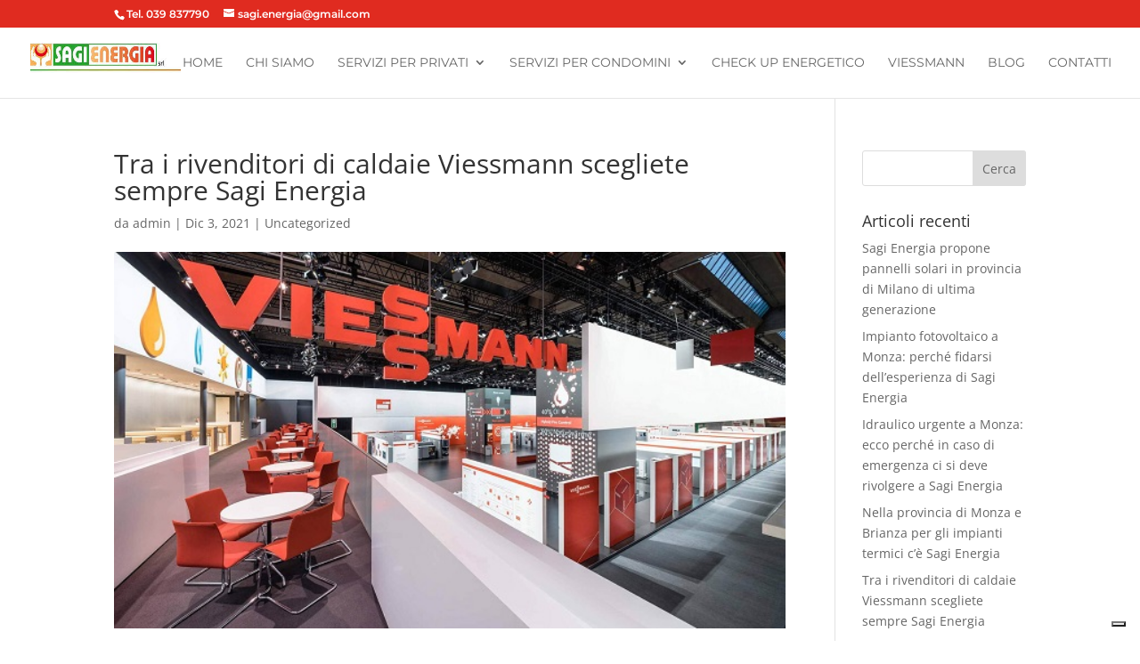

--- FILE ---
content_type: application/javascript; charset=utf-8
request_url: https://cs.iubenda.com/cookie-solution/confs/js/48292986.js
body_size: -245
content:
_iub.csRC = { consApiKey: 'qnTQTA53xUQ8RVSS2BK7BVbwIZ46YMMg', showBranding: false, publicId: '88ff0f2f-6db6-11ee-8bfc-5ad8d8c564c0', floatingGroup: false };
_iub.csEnabled = true;
_iub.csPurposes = [4,3,1];
_iub.cpUpd = 1528727033;
_iub.csT = 0.15;
_iub.googleConsentModeV2 = true;
_iub.totalNumberOfProviders = 2;
